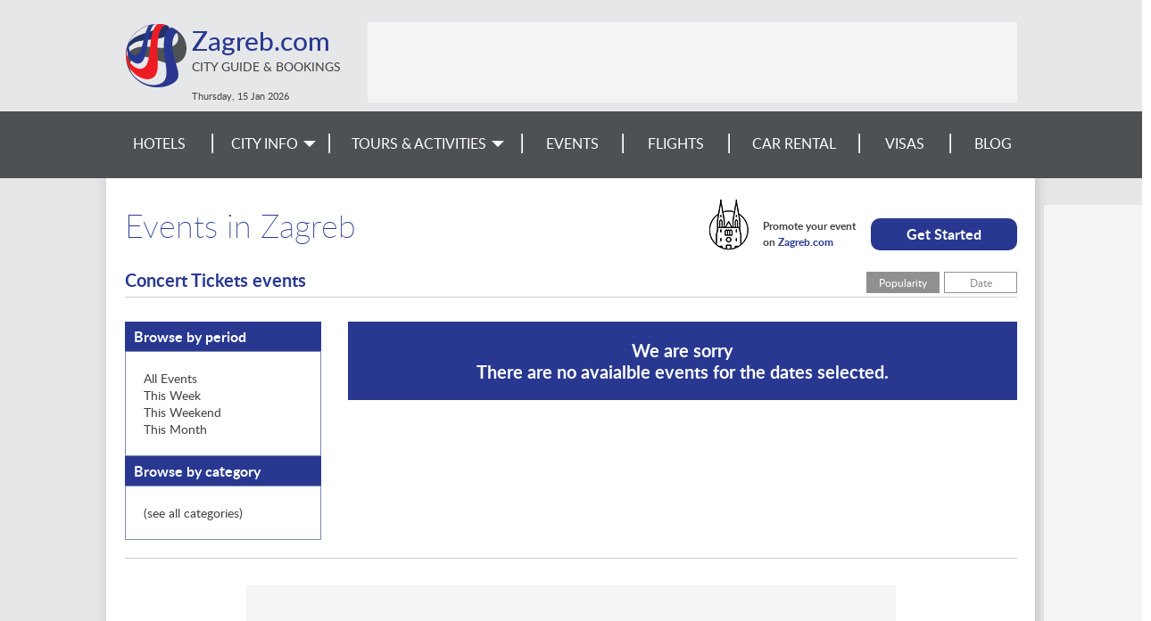

--- FILE ---
content_type: text/html; charset=utf-8
request_url: https://www.zagreb.com/events/category/concert-tickets/?ordering=popularity
body_size: 4863
content:
<!DOCTYPE html><html><head><title>
        
            
                Zagreb (Croatia) - Local Travel Information and City Guide
            
        
    </title><meta name="viewport" content="width=device-width, initial-scale=1.0"><meta name="description" content="Zagreb Tourist Information and Travel Guide. Travel Reservation, Hotel Accommodation, Car hire, Attractions in Zagreb, Croatia and more. News and analysis on Zagreb and Croatia current events" /><meta name="keywords" content="Zagreb, Croatia, Attractions, Travel information, Zagreb City News, city guide,Flights,Hotels,Car Hire,Accommodations,city,cities,Zagreb Hotels,News," /><meta name="robots" content="index,follow" /><link rel="SHORTCUT ICON" href="/media/img/zagreb/favicon.ico" type="image/x-icon" /><link rel="stylesheet" href="/media/css/jquery-ui-1.11.4.custom.min.css"><link rel="stylesheet" href="/media/css/skeleton_new.css?ver=1.3" /><!-- <link rel="stylesheet" href="/media/css/display-ads.css" /> --><!-- <link rel="stylesheet" href="/media/css/news.css" /> --><!--[if lt IE 8]><link rel="stylesheet" href="/media/css/ie_new.css" /><![endif]--><link rel="alternate" type="application/atom+xml" title="City Events Feed" href="/events/feed/" /><link rel="stylesheet" href="/media/css/events_new.css" /><link href="/media/css/zagreb/booking.css" rel="stylesheet"/><link rel="stylesheet" href="/media/css/zagreb/index.css" /><link rel="stylesheet" href="/media/css/responsive_new.css?ver=1.2.10" /><script type="text/javascript" src="/media/js/jquery-1.12.3.min.js"></script><script type="text/javascript" src="/media/js/jquery-ui-1.11.4.custom.min.js"></script><script type="text/javascript" src="/media/js/common.js"></script><script type="text/javascript" src="/media/js/jquery.expander.min.js"></script><script type="text/javascript" src="/media/js/tabbed.js"></script><script type="text/javascript" src="/media/js/jquery.carouFredSel-6.2.1-packed.js"></script><script type="text/javascript" src="/media/js/jquery.touchSwipe.min.js"></script><script>
$(document).ready(function(){$('#menuToggler').click(function() {var self = $(this);if(self.data('open')){$('#menu-mobile').slideUp(200,function(){$('#menuToggler').removeClass('active clrbgr');});
self.data('open', false);}else{$('#menu-mobile').slideDown(300);$(this).addClass('active clrbgr');self.data('open', true);}});if($(window).width() < 634){var selfex = $(this);selfex.data('open', true);$('#explore label').click(function(){if(selfex.data('open')){$('.exploreLinks').slideDown(300);$(this).addClass('active');
selfex.data('open', false);}else{$('.exploreLinks').slideUp(200,function(){$('#explore label').removeClass('active');});
selfex.data('open', true);}});}});</script><script>
$(function(){controls = '.children-n-select,.children-n-select-flight';for(var i=0;i < $(controls).length;i++){$(controls)[i].value=0;}
$(controls).change(function(){if(this.value > 0)
$('.children_age_select').show();else
$('.children_age_select').hide();$(controls).attr('value', this.value);for (var i=1 ; i <= 3;i++){if(i <= this.value)
$('.children-age-1-' + i).show();else
$('.children-age-1-' + i).hide();}});});
$(document).ready(function(){$('.dp-choose-date, .date-pick, .ui-datepicker-next, .ui-datepicker-prev').click(function(){$('#ui-datepicker-div, .ui-state-active, .ui-state-highlight').addClass('clrbrd');$('.ui-datepicker-header, .ui-state-active').addClass('clrbgr');});});</script><script type="text/javascript" src="/media/js/rfc3339date.js"></script><script type="text/javascript" src="/media/js/jquery.addtocal.js"></script><script>
$(document).ready(function(){$('.leftColumn h4 a').click(function(){var self = $(this);if(self.data('open')){$(this).parent().next('ul').slideUp(300,function(){$(this).prev().children('.list-toggler').removeClass('active');});
self.data('open', false);}else{$(this).parent().next('ul').slideDown(500);$(this).parent().children('.list-toggler').addClass('active');
self.data('open', true);}});});
</script><script type="text/javascript">var switchTo5x=false;</script><script type="text/javascript" src="http://w.sharethis.com/button/buttons.js"></script><script type="text/javascript">stLight.options({publisher:'7186d764-b198-4654-a441-b7bb3323433d'});</script><script>
window.fbAsyncInit=function(){FB.init({appId: '231500400220676', status: true, cookie: true, xfbml: true});};
$(function(){var e=document.createElement('script');e.async=true;e.src=document.location.protocol + '//connect.facebook.net/en_US/all.js';var fbRoot=document.getElementById('fb-root');if(fbRoot){fbRoot.appendChild(e);}});var alreadyThere = [];function more_events(k){$.get('.', {_type: 'subpage', page: k+1, ordering: 'popularity', filter: 'none'}, function(data){if($.inArray(k,alreadyThere) == -1){alreadyThere.push(k);$('#more_div').replaceWith(data);}});return false;}
</script><script type="text/javascript">
$(document).ready(function(){var cpopup=browserStorage.get('cpopup');if(!cpopup || cpopup.expires && cpopup.expires < new Date()){setTimeout(function(){$("#sideInfo2").show(1000,function(){$("#sideInfo2 .discount").fadeIn(100);});
var expires=new Date();expires.setDate(expires.getDate() + 1);browserStorage.set('cpopup', {value: 'ok', expires: expires});}, 7000);}
setTimeout(function(){$('#ss-wl-search-widget .btn-switch .ss-icon, #ss-wl-search-widget .people-selector .pax-icon, #ss-wl-search-widget .search-date-cover .day').addClass('clr');$('#ss-wl-search-widget .search-date-cover:hover, #ss-wl-search-widget .search-date-cover:focus, #ss-wl-search-widget .search-date-cover.active, #ss-wl-search-widget .place-selector:hover .place-selector__input, #ss-wl-search-widget .place-selector.active .place-selector__input').addClass('clrbrd');$('#ss-wl-search-widget .search-button:hover, #ss-wl-search-widget .search-button:focus').addClass('clrbgr');}, 5000);$('#callInfo a').fancypopup({width: 420,
height: 245,
content: $('#info')});$('#sideInfo2 .close-popup').click(function(v){v.preventDefault();$("#sideInfo2 .discount").fadeOut(200,function(){$("#sideInfo2").hide(500);});});});
</script><style> #rc-imageselect,.g-recaptcha{transform:scale(0.72);-webkit-transform:scale(0.72);transform-origin:0 0;-webkit-transform-origin:0 0}</style><script type="text/javascript">
window.google_analytics_uacct = "UA-1177289-27";(function(i,s,o,g,r,a,m){i['GoogleAnalyticsObject']=r;i[r]=i[r]||function(){(i[r].q=i[r].q||[]).push(arguments)},i[r].l=1*new Date();a=s.createElement(o),
m=s.getElementsByTagName(o)[0];a.async=1;a.src=g;m.parentNode.insertBefore(a,m)})(window,document,'script','https://www.google-analytics.com/analytics.js','ga');ga('create', 'UA-1177289-27', 'auto', 'common');ga('common.send', 'pageview', location.hostname + location.pathname + location.search);ga('create', 'UA-5075628-28', 'auto', 'site');ga('site.send', 'pageview');</script></head><body ><div id="container"><!-- popups --><div style="display:none;"><div id="info" class="infoBox clrbgr"><a class="close-popup" href=""></a><h2>Travel Reservation Hotline</h2><div class="content"><h3>Call and Book Your Hotel Now!</h3><p>Domestic Toll-Free for US and Canada: <b class="clr">1-800-997-1438</b></p><p>Worldwide: <b class="clr">+1-817-983-0682</b></p></div></div></div><!-- New Popup start --><!-- New-Popup end --><!-- header start --><div class="greymain"><div id="header"><div id="menuToggler"></div><div id="top"><a href="/" class="siteLink"><div class="siteTitle clr">Zagreb.com</div><div class="siteSubtitle">City Guide & Bookings</div></a></div><div id="menu-mobile" class="clrbgr"><div><a href="/search-hotels/">Hotels</a></div><div><a href="/v/city-info/">City Info</a></div><div><a href="https://24930.partner.viator.com/Zagreb/d5391-ttd">
        
        Tours & Activities</a></div><div><a href="/events/">Events</a></div><div><a href="/flights/">Flights</a></div><div><a href="/car-rental/">Car Rental</a></div><div><a href="/v/visa-requirements/">Visas</a></div><div><a href="/blog/">Blog</a></div></div><div id="topLeaderBlock"><div class="leaderBoard"><ins data-revive-zoneid="3" data-revive-id="fbab67d69af98c9f642500b5ec87e9ba"></ins><script async src="https://a3.wn.com/www/public/asyncjs.php"></script></div></div><div id="header_info">
                        
                            Thursday, 15 Jan <label>2026</label></div></div></div><!-- header end --><!-- menu start --><div id="menu" class="wngrey"><div id="tdnavbar" class="mainWidth"><ul class="tdnavbar hasEvents"><li><a href="/search-hotels/">Hotels</a><li><a href="/v/city-info/"><span>City Info</span></a><ul class="greybgr wnbrd"><li><a href="/v/city-info/">Zagreb Info</a></li><li><a href="/v/attractions/">Attractions</a><ul class="greybgr wnbrd"><li><a href="/v/parks-and-wildlife/">Parks and Wildlife</a></li><li><a href="/v/sightseeing-and-landmarks/">Sightseeing</a></li><li><a href="/cruises/">Cruises</a></li></ul></li><li><a href="/v/entertainment/">Entertainment</a><ul class="greybgr wnbrd"><li><a href="/v/theatre-and-dance/">Theatre and Dance</a></li><li><a href="/v/cinemas/">Cinemas</a></li></ul></li><li><a href="/v/nightlife-and-dining/">Nightlife and Dining</a><ul class="greybgr wnbrd"><li><a href="/restaurants/">Restaurants</a></li><li><a href="/bars/">Bars</a></li><li><a href="/live-music/">Live Music</a></li><li><a href="/nightclubs/">Nightclubs</a></li></ul></li><li><a href="/v/culture/">Culture</a><ul class="greybgr wnbrd"><li><a href="/v/galleries/">Galleries</a></li><li><a href="/v/festivals/">Festivals</a></li><li><a href="/v/museums/">Museums</a></li><li><a href="/v/exhibitions/">Exhibitions</a></li></ul></li><li><a href="/v/shopping/">Shopping</a></li><li><a href="/v/general-info/">General Info</a><ul class="greybgr wnbrd"><li><a href="/v/history/">History</a></li><li><a href="/v/geography/">Geography</a></li><li><a href="/v/economy/">Economy</a></li><li><a href="/v/travel-tips/">Travel Tips</a></li><li><a href="/map/">Map</a></li></ul></li><li><a href="/news/">News</a></li><li><a href="/advertising/">Feature Your Business</a></li></ul></li><li><!-- <a href="/activities/">Tours &&nbsp;Activities</a> --><a href="https://24930.partner.viator.com/Zagreb/d5391-ttd"><span>Tours & Activities</span></a><ul class="greybgr wnbrd wider"><li><a href="/v/top-things-to-do/">Top Things To Do</a></li><li><a href="/v/hot-sellers/">Hot Sellers</a></li><li><a href="/v/outdoor-activities/">Outdoor Activities</a></li><li><a href="/v/airport-and-ground-transfers/">Airport & Ground Transfers</a></li></ul></li><li><a href="/events/">Events</a></li><li><a href="/flights/">Flights</a></li><li><a href="/car-rental/">Car Rental</a></li><li><a href="/v/visa-requirements/">
        
        Visas
        </a></li><li><a href="/blog/">Blog</a></li></ul><div class="clear"></div></div></div><!-- menu end --><div class="shader"><!-- whole_content start --><div id="content"><div class="skyscraper"><ins data-revive-zoneid="5" data-revive-id="fbab67d69af98c9f642500b5ec87e9ba"></ins><script async src="https://a3.wn.com/www/public/asyncjs.php"></script></div><div id="promote"><a href="/events/add/" class="action">Get Started</a><div class="infoText">Promote your event<label> on <span class="clr">Zagreb.com</span></label></div></div><h1> Events in Zagreb</h1><div id="events"><div class="order"><a href="?ordering=popularity" class="active">Popularity</a><a href="?ordering=date">Date</a></div><h4 class="clr subtitle">Concert Tickets events</h4><div class="leftColumn"><h4 class="clrbgr"><a class="list-toggler"></a><a>Browse by period</a></h4><ul class="clrbrd"><li><a href="./?filter=none&ordering=popularity" class="active">All<label> events</label></a></li><li><a href="./?filter=week&ordering=popularity" class="fontglare"><label>This </label>Week</a></li><li><a href="./?filter=weekend&ordering=popularity" class="fontglare"><label>This </label>Weekend</a></li><li><a href="./?filter=month&ordering=popularity" class="fontglare"><label>This </label>Month</a></li></ul><h4 class="clrbgr"><a class="list-toggler"></a><a>Browse by category</a></h4><ul class="clrbrd"><li><a href="/events/?ordering=popularity" class="event-category all">(see all categories)</a></li></ul></div><div class="rightColumn eventsFront"><div class="clrbgr noEvents"><h4>We are sorry<br />There are no avaialble events for the dates selected. </h4></div><ul id="subpage"></ul></div><div class="clear"></div></div><script type="text/javascript">
$(function(){$('.popular_event, .events_list .item').hover(function(){$(this).siblings().css({opacity: 0.7});},
function(){$(this).siblings().css({opacity: 1});}
);})
</script></div><div class="frontBlock leaderBlock mainWidth"><div class="leaderBoard"><ins data-revive-zoneid="4" data-revive-id="fbab67d69af98c9f642500b5ec87e9ba"></ins><script async src="https://a3.wn.com/www/public/asyncjs.php"></script></div></div><!-- whole_content end  --></div><div id="footer"><div class="bottomImage"><div class="mainWidth"><div class="mediaLinks"><a href="https://www.facebook.com/ZagrebTravel" target="_blank" class="facebook"></a><a href="https://twitter.com/ZagrebTravels" target="_blank" class="twitter"></a></div><div class="bottomMenu"><a href="/">Home</a><a href="/site-map/">Site Map</a><a href="/booking/privacy-policy/">Privacy Policy</a><a href="/city-guide/">City Guides</a><a href="/advertising/">Advertise With Us</a><a href="/hotels/feedback/">Feedback</a></div><a href="/advertising/" class="contactLink">Contact our Advertising team for Advertising or Sponsorship on TravelAgents.com Network</a><a href="http://www.travelagents.com" class="contactLink copyrights">&copy; 2026 TravelAgents.com Network</a></div></div></div></div><script type="text/javascript">
function dpInitCssClasses(){function addClrClasses() {$('#ui-datepicker-div, .ui-state-active, .ui-state-highlight').addClass('clrbrd');$('.ui-datepicker-header, .ui-state-active').addClass('clrbgr');}if(typeof MutationObserver !== 'undefined'){var target=document.getElementById('ui-datepicker-div');if(target){var observer=new MutationObserver(function(){addClrClasses();});
var config = {attributes: false,
childList: true,
subTree: true,
characterData: true};observer.observe(target,config);}}else{document.addEventListener("DOMNodeInserted", function(){addClrClasses();});}}
$(function(){dpInitCssClasses();});
</script><!-- country: US, currency: USD --></body></html>

--- FILE ---
content_type: text/css
request_url: https://www.zagreb.com/media/css/zagreb/index.css
body_size: 974
content:
#top{
	background-image:url(/media/img/zagreb/logo.png);
	padding-bottom: 12px;
}
h1, h2, h2 a, .clr{
	color: #283891 !important;
}
div#book h5, .hotel-item h3 a, label.plus, .clr2, #hotel-heading h1, .rs_calClose{
	color: #283891 !important;
}
.clrbgr, .tabs-selected, .rs_calTop{
	background-color: #283891 !important;
}
.clrbrd{
	border-color:#7d8ab0 !important;
}
.clrbgr2, .action{
	background-color: #283891 !important;
}
.discount.clrbgr2, .promo.roundified{
	background-color: #283891 !important;
}
.promo.roundified, .promoIcon .discount{
	background-color: #e87e00 !important;
}
.submit-area .add_opt, #featured_hotels .more a{
	color: #283891 !important;
}
#hotelList .counter label::after, div#book h2::after {
	border-left-color: #283891;
}
.clrbgrdarkbrd{
	border-color: #b21b1b;
}
.clrbgrdark {
    background-color: #b21b1b !important;
}

div#footer {
	background: #58ae4f;
    background: -webkit-linear-gradient(90deg, #033977, #041e3f);
    background: -o-linear-gradient(90deg, #033977, #041e3f);
    background: -moz-linear-gradient(90deg, #033977, #041e3f);
    background: linear-gradient(90deg, #033977, #041e3f);
}
#footer .bottomImage{
	background-image:url(/media/img/zagreb/footer_bgr.jpg);
}
/* main page */
#frontPageBooking #defaultForm, #frontPageBooking #mainSearchForm {
    background-image: url(/media/img/zagreb/booking_bgr.jpg);
}
#frontPageBooking .navigation .navLinks span a.city{
	background-image: url(/media/img/zagreb/icons/city.png)
}
#frontPageBooking .navigation .navLinks span a.attractions{
	background-image: url(/media/img/zagreb/icons/attractions.png)
}
#frontPageBooking .navigation .navLinks span a.activities{
	background-image: url(/media/img/zagreb/icons/activities.png)
}

/* sections */
#editableBase .headerMenu h1{
	margin-bottom: 0px;
}
#editableBase .headerMenu.cityInfo {
    background-image: url(/media/img/zagreb/sections/city_info.jpg);
}
#editableBase .headerMenu.attractions {
    background-image: url(/media/img/zagreb/sections/attractions.jpg);
}
#editableBase .headerMenu.entertainment {
    background-image: url(/media/img/zagreb/sections/entertainment.jpg);
}
#editableBase .headerMenu.hot_sellers {
    background-image: url(/media/img/zagreb/sections/hot_sellers.jpg);
}
#editableBase .headerMenu.things_to_do {
    background-image: url(/media/img/zagreb/sections/things_to_do.jpg);
}
#editableBase .headerMenu.outdoor_activities {
    background-image: url(/media/img/zagreb/sections/outdoor_activities.jpg);
}
#editableBase .headerMenu.nightlife_dining {
    background-image: url(/media/img/zagreb/sections/nightlife.jpg);
}
#editableBase .headerMenu.culture {
    background-image: url(/media/img/zagreb/sections/culture.jpg);
}
#editableBase .headerMenu.shopping {
    background-image: url(/media/img/zagreb/sections/shopping.jpg);
}
#editableBase .headerMenu.generalInfo {
    background-image: url(/media/img/zagreb/sections/general_info.jpg);
}
#editableBase .headerMenu.airport-ground-transfers{
	background-image: url(/media/img/zagreb/sections/airport_transfers.jpg);
}
#promote {
    background-image: url(/media/img/zagreb/event-icon.png);
    background-position: left bottom;
}

/* car rental */
#cars.firstStep #carTrawlerBoooking .cityImage{
	background-image: url(/media/img/zagreb/car_city_image.png);
	width: 206px;
	height: 206px;
	bottom: 43px;
	right: -60px;
}

#add-event .info-column {
    padding-top: 300px;
    background-image: url(/media/img/zagreb/add-event-img1.jpg);
}
#add-event .info-column h4 {
    padding-bottom: 630px;
    background-image: url(/media/img/zagreb/add-event-img2.jpg);
}

.gradientBorder {
    background: -webkit-linear-gradient(#283891, #1b2871);
    background: -o-linear-gradient(#283891, #1b2871);
    background: -moz-linear-gradient(#283891, #1b2871);
    background: linear-gradient(#283891, #1b2871);
}
.clrbgrdark {
    background-color: #1b2871 !important;
}
.clrbgrdarkbrd {
    border-color: #1b2871;
}
#ssWidget .widgetArea{
	background-image: url(/media/img/zagreb/flights_bgr.jpg);
}

--- FILE ---
content_type: text/plain
request_url: https://www.google-analytics.com/j/collect?v=1&_v=j102&a=344395828&t=pageview&_s=1&dl=https%3A%2F%2Fwww.zagreb.com%2Fevents%2Fcategory%2Fconcert-tickets%2F%3Fordering%3Dpopularity&ul=en-us%40posix&dt=Zagreb%20(Croatia)%20-%20Local%20Travel%20Information%20and%20City%20Guide&sr=1280x720&vp=1280x720&_u=IEDAAEABAAAAACAAI~&jid=736949826&gjid=1888567385&cid=444624201.1768458923&tid=UA-5075628-28&_gid=402184345.1768458923&_r=1&_slc=1&z=588088005
body_size: -830
content:
2,cG-3CTESQ871D